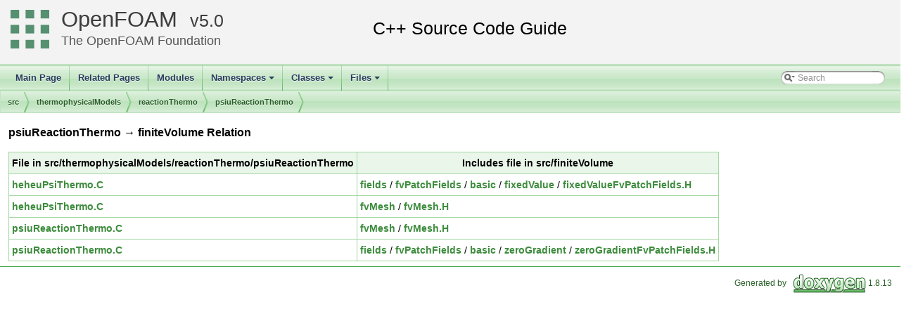

--- FILE ---
content_type: text/html
request_url: https://cpp.openfoam.org/v5/dir_002965_000880.html
body_size: 5242
content:
<!-- HTML header for doxygen 1.8.11-->
<!DOCTYPE html PUBLIC "-//W3C//DTD XHTML 1.0 Transitional//EN" "http://www.w3.org/TR/xhtml1/DTD/xhtml1-transitional.dtd">
<html xmlns="http://www.w3.org/1999/xhtml">
<head>
<meta http-equiv="Content-Type" content="text/xhtml;charset=UTF-8"/>
<meta http-equiv="X-UA-Compatible" content="IE=9"/>
<meta name="generator" content="Doxygen 1.8.13"/>
<title>OpenFOAM: src/thermophysicalModels/reactionThermo/psiuReactionThermo -&gt; finiteVolume Relation</title>
<link href="tabs.css" rel="stylesheet" type="text/css"/>
<script type="text/javascript" src="jquery.js"></script>
<script type="text/javascript" src="dynsections.js"></script>
<link href="search/search.css" rel="stylesheet" type="text/css"/>
<script type="text/javascript" src="search/searchdata.js"></script>
<script type="text/javascript" src="search/search.js"></script>
<link href="doxygen.css" rel="stylesheet" type="text/css" />
<link href="customdoxygen.css" rel="stylesheet" type="text/css"/>
</head>
<body>
<div id="top"><!-- do not remove this div, it is closed by doxygen! -->
<div id="titlearea">
<table cellspacing="0" cellpadding="0">
 <tbody>
 <tr style="height: 56px;">
  <td id="projectlogo"><img alt="Logo" src="CFDFoundation55x55.png"/></td>
  <td id="projectalign" style="padding-left: 0.5em;">
   <div id="projectname"><a href="http://openfoam.org">OpenFOAM</a>
   &#160;<span id="projectnumber"><a href="http://openfoam.org/download/source">5.0</a></span>
   </div>
   <div id="projectbrief"><a href="http://openfoam.org/dev">The OpenFOAM Foundation</a></div>
  </td>
 </tr>
 </tbody>
</table>
</div>
<!-- end header part -->
<!-- Generated by Doxygen 1.8.13 -->
<script type="text/javascript">
var searchBox = new SearchBox("searchBox", "search",false,'Search');
</script>
<script type="text/javascript" src="menudata.js"></script>
<script type="text/javascript" src="menu.js"></script>
<script type="text/javascript">
$(function() {
  initMenu('',true,false,'search.php','Search');
  $(document).ready(function() { init_search(); });
});
</script>
<div id="main-nav"></div>
<!-- window showing the filter options -->
<div id="MSearchSelectWindow"
     onmouseover="return searchBox.OnSearchSelectShow()"
     onmouseout="return searchBox.OnSearchSelectHide()"
     onkeydown="return searchBox.OnSearchSelectKey(event)">
</div>

<!-- iframe showing the search results (closed by default) -->
<div id="MSearchResultsWindow">
<iframe src="javascript:void(0)" frameborder="0" 
        name="MSearchResults" id="MSearchResults">
</iframe>
</div>

<div id="nav-path" class="navpath">
  <ul>
<li class="navelem"><a class="el" href="dir_68267d1309a1af8e8297ef4c3efbcdba.html">src</a></li><li class="navelem"><a class="el" href="dir_2778d089ec5c4f66810b11f753867003.html">thermophysicalModels</a></li><li class="navelem"><a class="el" href="dir_87c7a4a86ffb283740ec390ea55551cb.html">reactionThermo</a></li><li class="navelem"><a class="el" href="dir_6ec41dc007f4135099c235859d62b1cb.html">psiuReactionThermo</a></li>  </ul>
</div>
</div><!-- top -->
<div class="contents">
<h3>psiuReactionThermo &rarr; finiteVolume Relation</h3><table class="dirtab"><tr class="dirtab"><th class="dirtab">File in src/thermophysicalModels/reactionThermo/psiuReactionThermo</th><th class="dirtab">Includes file in src/finiteVolume</th></tr><tr class="dirtab"><td class="dirtab"><a class="el" href="heheuPsiThermo_8C.html">heheuPsiThermo.C</a></td><td class="dirtab"><a class="el" href="dir_25ab4a83a983f7bb7a38b7f63bb141b7.html">fields</a>&#160;/&#160;<a class="el" href="dir_a5850494bc77049b2a182260f0d1f703.html">fvPatchFields</a>&#160;/&#160;<a class="el" href="dir_546b14c9025d30bb5b92fa069dbdd82c.html">basic</a>&#160;/&#160;<a class="el" href="dir_b08207dba798d7588a6615c194403f6c.html">fixedValue</a>&#160;/&#160;<a class="el" href="fixedValueFvPatchFields_8H.html">fixedValueFvPatchFields.H</a></td></tr><tr class="dirtab"><td class="dirtab"><a class="el" href="heheuPsiThermo_8C.html">heheuPsiThermo.C</a></td><td class="dirtab"><a class="el" href="dir_c382fa095c9c33d8673c0dd60aaef275.html">fvMesh</a>&#160;/&#160;<a class="el" href="fvMesh_8H.html">fvMesh.H</a></td></tr><tr class="dirtab"><td class="dirtab"><a class="el" href="psiuReactionThermo_8C.html">psiuReactionThermo.C</a></td><td class="dirtab"><a class="el" href="dir_c382fa095c9c33d8673c0dd60aaef275.html">fvMesh</a>&#160;/&#160;<a class="el" href="fvMesh_8H.html">fvMesh.H</a></td></tr><tr class="dirtab"><td class="dirtab"><a class="el" href="psiuReactionThermo_8C.html">psiuReactionThermo.C</a></td><td class="dirtab"><a class="el" href="dir_25ab4a83a983f7bb7a38b7f63bb141b7.html">fields</a>&#160;/&#160;<a class="el" href="dir_a5850494bc77049b2a182260f0d1f703.html">fvPatchFields</a>&#160;/&#160;<a class="el" href="dir_546b14c9025d30bb5b92fa069dbdd82c.html">basic</a>&#160;/&#160;<a class="el" href="dir_f946a054f25c963fb2e3d819dac35eee.html">zeroGradient</a>&#160;/&#160;<a class="el" href="zeroGradientFvPatchFields_8H.html">zeroGradientFvPatchFields.H</a></td></tr></table></div><!-- contents -->
<!-- HTML footer for doxygen 1.8.11-->
<!-- start footer part -->
<hr class="footer"/><address class="footer"><small>
Generated by &#160;<a href="http://www.doxygen.org/index.html">
<img class="footer" src="doxygen.png" alt="doxygen"/>
</a> 1.8.13
</small></address>
</body>
</html>
